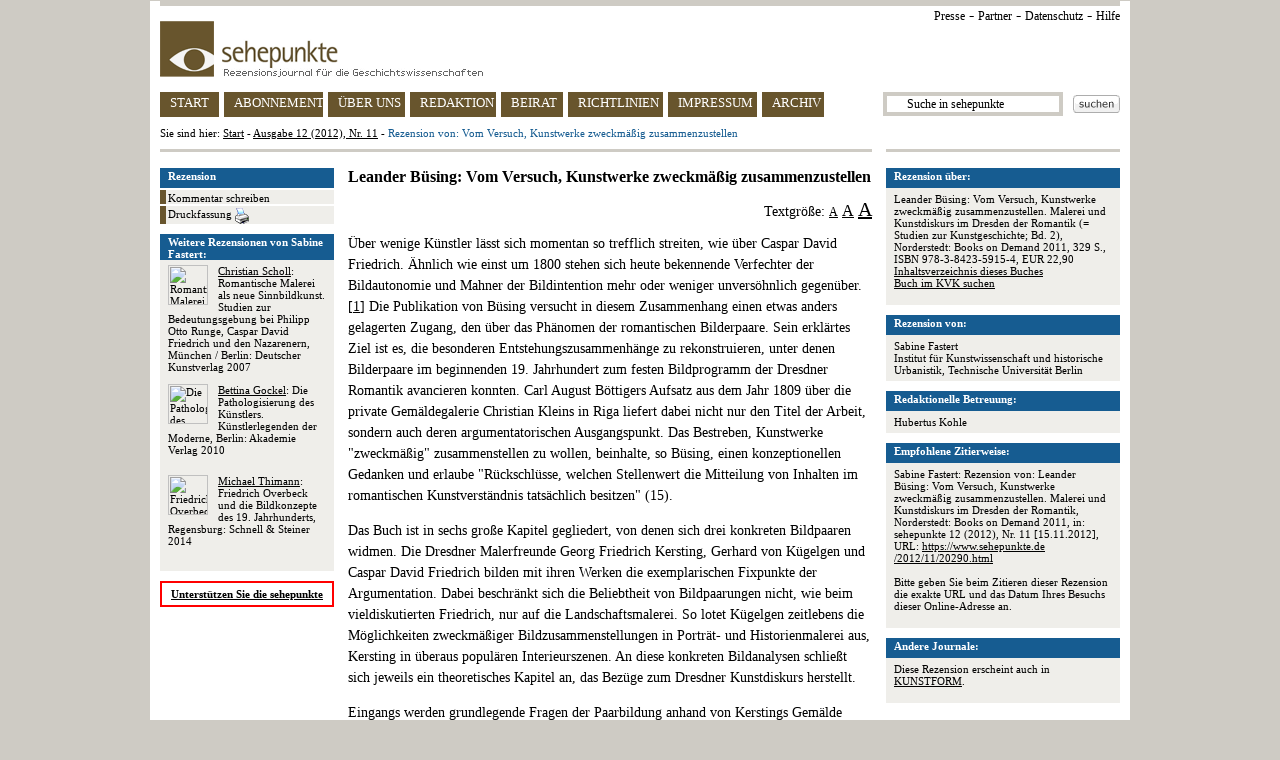

--- FILE ---
content_type: text/html
request_url: https://www.sehepunkte.de/2012/11/20290.html
body_size: 6522
content:
<!DOCTYPE HTML PUBLIC "-//W3C//DTD HTML 4.0 Transitional//EN" "http://www.w3.org/TR/html4/loose.dtd">
<html>
	<head>
		<title>SEHEPUNKTE - Rezension von: Vom Versuch, Kunstwerke zweckmäßig zusammenzustellen  - Ausgabe 12 (2012), Nr. 11</title>
		<meta content="text/html; charset=utf-8" http-equiv="content-type">
		<meta content="Rezension &uuml;ber Leander Büsing: Vom Versuch, Kunstwerke zweckmäßig zusammenzustellen. Malerei und Kunstdiskurs im Dresden der Romantik (= Studien zur Kunstgeschichte; Bd. 2), Norderstedt: Books on Demand 2011, 329 S., ISBN 978-3-8423-5915-4, EUR 22,90" name="description">
		<meta content="Geschichte, Geschichtswissenschaft, sehepunkte, Rezension, Sabine Fastert, Rezensionsjournal, Besprechung, Buchbesprechung, history, histoire, storia, Review, Compte rendu, sehepunkte" name="keywords">
		<link href="/css/general.css" rel="stylesheet" type="text/css">
		<link href="/favicon.ico" rel="shortcut icon" type="image/x-icon">
		<link href="/favicon.ico" rel="icon" type="image/x-icon">
		<script src="/javascript/jquery.js" type="text/javascript"></script>
		<script src="/javascript/review.js" type="text/javascript"></script>
		<script src="/javascript/general.js" type="text/javascript"></script>
		<script>
	(function(i,s,o,g,r,a,m){i['GoogleAnalyticsObject']=r;i[r]=i[r]||function(){
	(i[r].q=i[r].q||[]).push(arguments)},i[r].l=1*new Date();a=s.createElement(o),
	m=s.getElementsByTagName(o)[0];a.async=1;a.src=g;m.parentNode.insertBefore(a,m)
	})(window,document,'script','https://www.google-analytics.com/analytics.js','ga');

	ga('create', 'UA-8812988-2', 'auto');
	ga('set', 'anonymizeIp', true);
	ga('send', 'pageview');

</script>	</head>
	<body>
					<img alt="" height="1" src="https://vg06.met.vgwort.de/na/3f42367d046e42ad932f7d2ee71db81d" width="1">
				<div id="page">
			<div id="page_header">
	<div class="ie6_font_size" id="top_grey_bar"></div>
	<div id="upper_right_navigation">
		<a href="/presse/" title="Presse">Presse</a> -
		<a href="/partner/" title="Partner">Partner</a> -
<a href="/impressum/#privacy" title="Datenschutz">Datenschutz</a> -
<a href="/hilfe/" title="Hilfe">Hilfe</a>
<!-- - <a href="http://www.historicum.net/" target="_blank" title="historicum.net">historicum.net</a> -->
	</div>
	<a href="/" id="sehepunkte_logo" title="sehepunkte - Rezensionsjournal f&uuml;r die Geschichtswissenschaften">
		<img alt="sehepunkte-Logo" border="0" height="56" src="/images/sehepunkte_logo.gif" width="323">
	</a>
	<div id="main_navigation">
		<a class="button float_left floated_button" href="/" id="button_start" title="sehepunkte Startseite">START</a>
		<a class="button float_left floated_button" href="/abonnement/" id="button_subscription" title="Abonnement">ABONNEMENT</a>
		<a class="button float_left floated_button" href="/ueber-uns/" id="button_about" title="&Uuml;ber uns">&Uuml;BER UNS</a>
		<a class="button float_left floated_button" href="/redaktion/" id="button_editorial_office" title="Redaktion">REDAKTION</a>
		<a class="button float_left floated_button" href="/beirat/" id="button_board" title="Beirat">BEIRAT</a>
		<a class="button float_left floated_button" href="/richtlinien/" id="button_rules" title="Richtlinien">RICHTLINIEN</a>
		<a class="button float_left" href="/impressum/" id="button_impressum" title="Impressum">IMPRESSUM</a>		
					<div class="float_right" id="search_button">
				<a href="javascript:ga('send', 'Suchbutton im Header', '/2012/11/20290.html', document.getElementById('search_text_field').value);document.getElementById('search_form').submit()">
					<img alt="Suchen" border="0" height="18" src="/images/search_button.gif" width="47">
				</a>
			</div>
			<div class="float_right">
				<form action="/suche/" id="search_form" method="post">
					<input id="search_text_field" name="search_term" onclick="document.getElementById('search_text_field').value = ''" type="text" value="      Suche in sehepunkte">
				</form>
			</div>
				<a class="button" href="/archiv/ausgaben/" id="button_archive" title="Archiv">ARCHIV</a>
	</div>
	<div id="you_are_here">Sie sind hier: <a href="/" title="sehepunkte Startseite">Start</a> - <a href="/2012/11/" title="Ausgabe 12 (2012), Nr. 11">Ausgabe 12 (2012), Nr. 11</a> - <span class="blue">Rezension von: Vom Versuch, Kunstwerke zweckmäßig zusammenzustellen</span></div>
	<div id="separator">
		<div class="ie6_font_size" id="left"></div>
		<div class="ie6_font_size" id="right"></div>
	</div>
</div>
			
												<div id="three_columns">
	<div id="right_column">
						<div class="box">
					<div class="header">Rezension &uuml;ber:</div>
					<div class="body">
																					<p>
									Leander Büsing: Vom Versuch, Kunstwerke zweckmäßig zusammenzustellen. Malerei und Kunstdiskurs im Dresden der Romantik (= Studien zur Kunstgeschichte; Bd. 2), Norderstedt: Books on Demand 2011, 329 S., ISBN 978-3-8423-5915-4, EUR 22,90<br><a href="http://bvbr.bib-bvb.de:8991/F?func=service&doc_library=BVB01&doc_number=024366485&line_number=0001&func_code=DB_RECORDS&service_type=MEDIA" onclick="ga('send', 'Inhaltsverzeichnis des Buches / URL', '/2012/11/20290.html', '978-3-8423-5915-4')" rel="nofollow" target="_blank">Inhaltsverzeichnis dieses Buches</a><br><a href="https://kvk.bibliothek.kit.edu?SB=978-3-8423-5915-4" onclick="ga('send', 'Buch im KVK suchen', '/2012/11/20290.html', '978-3-8423-5915-4')" rel="nofollow" target="_blank">Buch im KVK suchen</a>								</p>
																		</div>
				</div>
				<div class="box">
	<div class="header">Rezension von:</div>
	<div class="body">
					Sabine Fastert							<br>Institut für Kunstwissenschaft und historische Urbanistik, Technische Universität Berlin			</div>
</div>				<div class="box">
					<div class="header">Redaktionelle Betreuung:</div>
					<div class="body">
													Hubertus Kohle																		</div>
				</div>
								<div class="box">
					<div class="header">Empfohlene Zitierweise:</div>
					<div class="body">
													Sabine Fastert: Rezension von: Leander Büsing: Vom Versuch, Kunstwerke zweckmäßig zusammenzustellen. Malerei und Kunstdiskurs im Dresden der Romantik, Norderstedt: Books on Demand 2011, in: sehepunkte 12 (2012), Nr. 11 [15.11.2012], URL: <a href="/2012/11/20290.html">https://www.sehepunkte.de<br>/2012/11/20290.html</a>												<p><br>Bitte geben Sie beim Zitieren dieser Rezension die exakte URL und das Datum Ihres Besuchs dieser Online-Adresse an.</p>
					</div>
				</div>
													<div class="box">
						<div class="header">Andere Journale:</div>
						<div class="body">
															<p>Diese Rezension erscheint auch in
								<a href="http://www.arthistoricum.net/kunstform/" rel="nofollow" target="_blank" title="KUNSTFORM">KUNSTFORM</a>.								</p>
													</div>
					</div>
			

<!--
<div class="box">
<div class="header"><img height="10" src="/images/sp10.jpg" width="10"> 10 Jahre sehepunkte (2001-2011)</div>
<div class="body">Die sehepunkte feiern ihren <br><br><a href="http://www.10-jahre.sehepunkte.de/" target="_blank" alt="10 Jahre sehepunkte">10. Geburtstag am 17. November 2011</a> <br><br>mit einem Festakt und einem Empfang in der Ludwig-Maximilians-Universit&auml;t M&uuml;nchen. <br><br>Alle Leserinnen und Leser sind herzlich zum Mitfeiern eingeladen!</div>
</div>
-->
			
	</div>
	<div id="left_column">
						<img style="border: 1px solid #000000; display: none; position: absolute" class="preview">
									<div id="side_navigation">
						<div id="header">
							Rezension
						</div>
						<div class="side_nav_item">
							<a href="/2012/11/rezension-von-vom-versuch-kunstwerke-zweckmig-zusammenzustellen-20290/kommentar-schreiben/" rel="nofollow" title="Kommentar schreiben zu Rezension von: Vom Versuch, Kunstwerke zweckmäßig zusammenzustellen">
								Kommentar schreiben
							</a>
						</div>
						<div class="side_nav_item">
							<a href="/2012/11/druckfassung/20290.html" target="_blank" title="Druckfassung">
								Druckfassung
								<img alt="Drucken" border="0" height="16" src="/images/print_button.gif" style="vertical-align: text-top" width="14">
							</a>
						</div>
					</div>
																<div class="box">
							<div class="header">Weitere Rezensionen von Sabine Fastert:</div>
							<div class="body">
																										<p style="height: auto !important; height: 80px; min-height: 80px">
																					<a href="/2007/09/12742.html" onclick="ga('send', 'Weitere Rezensionen', 'Gleicher Rezensent', 'Position 1')" title="Christian Scholl: Romantische Malerei als neue Sinnbildkunst">
												<img alt="Romantische Malerei als neue Sinnbildkunst" border="0" class="cover_image" src="https://www.sehepunkte.de/redaktionssystem/materials/coverimages/9924.jpg" width="40">
											</a>
																				<a class="no_decoration" href="/2007/09/12742.html" onclick="ga('send', 'Weitere Rezensionen', 'Gleicher Rezensent', 'Position 1')" title="Rezension von: Romantische Malerei als neue Sinnbildkunst"><span class="underline">Christian Scholl</span>: Romantische Malerei als neue Sinnbildkunst. Studien zur Bedeutungsgebung bei Philipp Otto Runge, Caspar David Friedrich und den Nazarenern, München / Berlin: Deutscher Kunstverlag 2007</a>									</p>
																										<p style="height: auto !important; height: 80px; min-height: 80px">
																					<a href="/2011/06/19083.html" onclick="ga('send', 'Weitere Rezensionen', 'Gleicher Rezensent', 'Position 2')" title="Bettina Gockel: Die Pathologisierung des Künstlers">
												<img alt="Die Pathologisierung des Künstlers" border="0" class="cover_image" src="https://www.sehepunkte.de/redaktionssystem/materials/coverimages/16060.jpg" width="40">
											</a>
																				<a class="no_decoration" href="/2011/06/19083.html" onclick="ga('send', 'Weitere Rezensionen', 'Gleicher Rezensent', 'Position 2')" title="Rezension von: Die Pathologisierung des Künstlers"><span class="underline">Bettina Gockel</span>: Die Pathologisierung des Künstlers. Künstlerlegenden der Moderne, Berlin: Akademie Verlag 2010</a>									</p>
																										<p style="height: auto !important; height: 80px; min-height: 80px">
																					<a href="/2015/01/24834.html" onclick="ga('send', 'Weitere Rezensionen', 'Gleicher Rezensent', 'Position 3')" title="Michael Thimann: Friedrich Overbeck und die Bildkonzepte des 19. Jahrhunderts">
												<img alt="Friedrich Overbeck und die Bildkonzepte des 19. Jahrhunderts" border="0" class="cover_image" src="https://www.sehepunkte.de/redaktionssystem/materials/coverimages/21697.jpg" width="40">
											</a>
																				<a class="no_decoration" href="/2015/01/24834.html" onclick="ga('send', 'Weitere Rezensionen', 'Gleicher Rezensent', 'Position 3')" title="Rezension von: Friedrich Overbeck und die Bildkonzepte des 19. Jahrhunderts"><span class="underline">Michael Thimann</span>: Friedrich Overbeck und die Bildkonzepte des 19. Jahrhunderts, Regensburg: Schnell & Steiner 2014</a>									</p>
															</div>
						</div>
																			<div id="support_banner">
			<a href="/unterstuetzen-sie-die-sehepunkte/" title="Unterst&uuml;tzen Sie die sehepunkte">
				Unterst&uuml;tzen Sie die sehepunkte
			</a>
		</div>

<!--
		<div id="amazon_banner" style="margin-bottom: 10px">
			<map name="boxmap">
				<area shape="rect" coords="0,46,51,60" href="http://rcm-de.amazon.de/e/cm/privacy-policy.html?o=3" target="_top">
				<area coords="0,0,10000,10000" href="http://www.amazon.de/b?node=299956&tag=sehepunkte-21&camp=1578&creative=5710&linkCode=ur1&adid=0JXM8RQA5KB03G84NEZR&" target="_top">
			</map>
			<table width="174" height="45" border="0" cellspacing="0" cellpadding="0">
				<tr>
					<td>
						<img src="http://ecx.images-amazon.com/images/G/03/associates/maitri/banner/de_banner_books_234x60_1.gif" width="174" height="45" border="0" usemap="#boxmap">
					</td>
				</tr>
			</table>
		</div>
-->
		<div style="margin-top: 10px; text-align: center">
			<!-- AddThis Button BEGIN -->
			<script type="text/javascript" src="//s7.addthis.com/js/300/addthis_widget.js#pubid=sehepunkte" async="async"></script>
			<div class="addthis_sharing_toolbox"></div>
			<!-- AddThis Button END -->
		</div>
	</div>

	<div id="center_column">
						<h3>Leander Büsing: Vom Versuch, Kunstwerke zweckmäßig zusammenzustellen</h3>
				<p style="line-height: 100%; text-align: right">
					Textgr&ouml;&szlig;e:
					<a class="fs_12" href="javascript:set_font_size('fs_16')">A</a>
					<a class="fs_16" href="javascript:set_font_size('fs_18')">A</a>
					<a class="fs_20" href="javascript:set_font_size('fs_22')">A</a>
				</p>
				<div id="text_area">
					<p><img alt="" class="cover_image_without_zoom" src="https://www.sehepunkte.de/redaktionssystem/materials/coverimages/17244.jpg">&#220;ber wenige K&#252;nstler l&#228;sst sich momentan so trefflich streiten, wie &#252;ber Caspar David Friedrich. &#196;hnlich wie einst um 1800 stehen sich heute bekennende Verfechter der Bildautonomie und Mahner der Bildintention mehr oder weniger unvers&#246;hnlich gegen&#252;ber. [<a href="#fn1" name="fna1">1</a>] Die Publikation von B&#252;sing versucht in diesem Zusammenhang einen etwas anders gelagerten Zugang, den &#252;ber das Ph&#228;nomen der romantischen Bilderpaare. Sein erkl&#228;rtes Ziel ist es, die besonderen Entstehungszusammenh&#228;nge zu rekonstruieren, unter denen Bilderpaare im beginnenden 19. Jahrhundert zum festen Bildprogramm der Dresdner Romantik avancieren konnten. Carl August B&#246;ttigers Aufsatz aus dem Jahr 1809 &#252;ber die private Gem&#228;ldegalerie Christian Kleins in Riga liefert dabei nicht nur den Titel der Arbeit, sondern auch deren argumentatorischen Ausgangspunkt. Das Bestreben, Kunstwerke "zweckm&#228;&#223;ig" zusammenstellen zu wollen, beinhalte, so B&#252;sing, einen konzeptionellen Gedanken und erlaube "R&#252;ckschl&#252;sse, welchen Stellenwert die Mitteilung von Inhalten im romantischen Kunstverst&#228;ndnis tats&#228;chlich besitzen" (15).</p>
<p>Das Buch ist in sechs gro&#223;e Kapitel gegliedert, von denen sich drei konkreten Bildpaaren widmen. Die Dresdner Malerfreunde Georg Friedrich Kersting, Gerhard von K&#252;gelgen und Caspar David Friedrich bilden mit ihren Werken die exemplarischen Fixpunkte der Argumentation. Dabei beschr&#228;nkt sich die Beliebtheit von Bildpaarungen nicht, wie beim vieldiskutierten Friedrich, nur auf die Landschaftsmalerei. So lotet K&#252;gelgen zeitlebens die M&#246;glichkeiten zweckm&#228;&#223;iger Bildzusammenstellungen in Portr&#228;t- und Historienmalerei aus, Kersting in &#252;beraus popul&#228;ren Interieurszenen. An diese konkreten Bildanalysen schlie&#223;t sich jeweils ein theoretisches Kapitel an, das Bez&#252;ge zum Dresdner Kunstdiskurs herstellt.</p>
<p>Eingangs werden grundlegende Fragen der Paarbildung anhand von Kerstings Gem&#228;lde "Gerhard von K&#252;gelgen im Atelier" und der Hamburger Version von "Caspar David Friedrich im Atelier" er&#246;rtert. B&#252;sing betont, dass Kersting hier den Gegensatz nicht im Sinne von Wertung und Hierarchisierung bem&#252;he, sondern eine h&#246;here Einheit anstrebe (42). Im theoretischen Kapitel wird im Anschluss an die &#220;berlegungen Dorothee von Hellermanns die N&#228;he zu den (popul&#228;r)wissenschaftlichen Vorlesungen Adam Heinrich M&#252;llers konstatiert, die seit 1806 in Dresden stattfanden. [<a href="#fn2" name="fna2">2</a>] Der Einfluss dieses exzellenten Redners und Rhetorikers k&#246;nne gar nicht hoch genug eingesch&#228;tzt werden, so B&#252;sing, seine dialektische Gegensatzphilosophie habe die k&#252;nstlerisch dichte Atmosph&#228;re Dresdens ma&#223;geblich gepr&#228;gt (75).</p>
<p>Auch die eingehende Untersuchung von Gerhard von K&#252;gelgens Bilderpaar "Saul und David" und "Der blinde Belisar und sein F&#252;hrer" best&#228;tigt diesen Eindruck. In der wechselseitigen Zusammenschau beider Bilder sieht B&#252;sing ebenfalls eine durch den Gegensatz artikulierte Variation einer gemeinsamen Idee (100). Im Anschluss an die Forschungen Tristan Weddigens [<a href="#fn3" name="fna3">3</a>] geht B&#252;sing dann der zeitgen&#246;ssischen Inszenierung von Kunst am institutionellen Ort der Dresdner Gem&#228;ldegalerie nach, die im besonderen Ma&#223;e durch origin&#228;re und nachtr&#228;glich zusammengestellte Bildpaare gekennzeichnet wurde (137).</p>
<p>Den Abschluss bildet das wohl ber&#252;hmteste und umstrittenste Gem&#228;ldepaar der Romantik, Friedrichs "M&#246;nch am Meer" und "Abtei im Eichwald". In diesem Pendantzusammenhang sieht B&#252;sing Glaube und Zweifel als wechselseitig sich bedingende Konstanten des menschlichen Lebens (181). Im letzten Kapitel werden die Beobachtungen anhand weiterer Beispiele aus dem Schaffen der drei ausgew&#228;hlten Dresdner Maler zugespitzt. "Die Zusammenstellung von Bildpaaren zeigt sich dabei", res&#252;miert B&#252;sing, "als eine besonders geeignete Methode, um den Blick des Betrachters auf den inhaltlichen Gehalt des Kunstwerkes zu lenken." (199) Damit positioniert er sich im aktuellen Romantikdiskurs auf der Seite der Mahner der Bildinhalte, mit einigen guten Argumenten, wie seine Studie zeigt. F&#252;r weitergehende und grundlegendere Fragen sei in diesem Zusammenhang aber nach wie vor die kenntnisreiche Untersuchung von Christian Scholl empfohlen, auf den B&#252;sing auch selbst vielfach verweist. [<a href="#fn4" name="fna4">4</a>]</p>
<p><br /><span class="underline">Anmerkungen</span>:</p>
<p>[<a href="#fna1" name="fn1">1</a>] Vgl. zuletzt: Werner Busch: Caspar David Friedrich. &#196;sthetik und Religion, M&#252;nchen 2008; Helmut B&#246;rsch-Supan: Caspar David Friedrich. Gef&#252;hl als Gesetz, M&#252;nchen / Berlin 2008; Johannes Grave: Caspar David Friedrich, M&#252;nchen 2012.</p>
<p>[<a href="#fna2" name="fn2">2</a>] Vgl. Dorothee von Hellermann: Gerhard von K&#252;gelgen (1772 - 1820). Das zeichnerische und malerische Werk, Berlin 2001.</p>
<p>[<a href="#fna3" name="fn3">3</a>] Vgl. Tristan Weddigen: Ein Modell f&#252;r die Geschichte der Kunst. Die H&#228;ngung der Dresdner Gem&#228;ldegalerie zwischen 1747 und 1856, in: Dresdner Kunstbl&#228;tter 1, 2009, 44-58.</p>
<p>[<a href="#fna4" name="fn4">4</a>] Vgl. Christian Scholl: Romantische Malerei als neue Sinnbildkunst. Studien zur Bedeutungsgebung bei Philipp Otto Runge, Caspar David Friedrich und den Nazarenern, M&#252;nchen / Berlin 2007.</p>					<p class="italic" style="text-align: right">Sabine Fastert</p>
				</div>
				</div>
</div>			
			<div id="page_footer">
	<div class="ie6_font_size" id="separator"></div>
	<p>issn 1618-6168 / www.sehepunkte.de <img height="10" src="/images/sp10.jpg" width="10">
</p>
</div>		</div>
	</body>
</html>